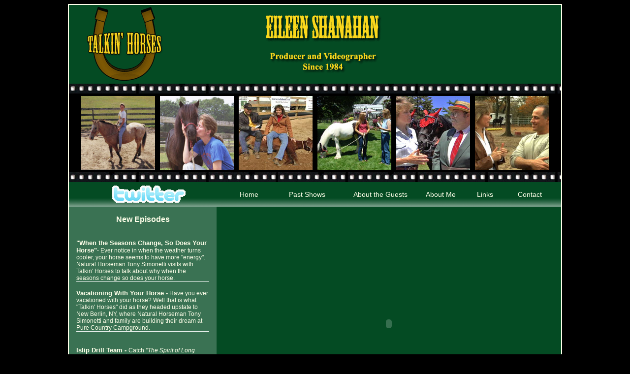

--- FILE ---
content_type: text/html
request_url: http://talkinhorsestv.com/islipdrillteam201010.html
body_size: 4181
content:
<!DOCTYPE html PUBLIC "-//W3C//DTD XHTML 1.0 Transitional//EN" "http://www.w3.org/TR/xhtml1/DTD/xhtml1-transitional.dtd">
<html xmlns="http://www.w3.org/1999/xhtml"><!-- InstanceBegin template="/Templates/episodes.dwt" codeOutsideHTMLIsLocked="false" -->
<head>
<meta http-equiv="Content-Type" content="text/html; charset=utf-8" />
<meta name="keywords" content="Talkin’ Horses,Talking Horses,Natural Horsemanship Long Island,Non-resistant training Long Island,Horses Long Island,Video producer Long Island,Eileen Shanahan,Elaine Cardillo,Sonny Garguilo,problem horses,training horses,horse training long island" />
<meta name="description" content="Talkin’ Horses is a 30 minute program discussing and demonstating many horse-related topics… Herd Dynamics, Riding, Grooming, Groundwork, Body Language and most importantly Safety. Eileen Shanahan Producer/Videographer " />

<title>Talkin Horses</title>

<link href="styles.css" rel="stylesheet" type="text/css" />
<style type="text/css">
<!--
.style1 {
	font-family: Arial, Helvetica, sans-serif;
	color: #FFFFEA;
}
.style2 {font-size: 14px}
body {
	background-color: #000000;
}
.style3 {
	font-size: 13px;
	font-weight: bold;
}
-->
</style>
<script type="text/javascript">
var gaJsHost = (("https:" == document.location.protocol) ? "https://ssl." : "http://www.");
document.write(unescape("%3Cscript src='" + gaJsHost + "google-analytics.com/ga.js' type='text/javascript'%3E%3C/script%3E"));
</script>
<script type="text/javascript">
var pageTracker = _gat._getTracker("UA-5706553-1");
pageTracker._trackPageview();
</script>
<!--
function MM_swapImgRestore() { //v3.0
  var i,x,a=document.MM_sr; for(i=0;a&&i<a.length&&(x=a[i])&&x.oSrc;i++) x.src=x.oSrc;
}

function MM_preloadImages() { //v3.0
  var d=document; if(d.images){ if(!d.MM_p) d.MM_p=new Array();
    var i,j=d.MM_p.length,a=MM_preloadImages.arguments; for(i=0; i<a.length; i++)
    if (a[i].indexOf("#")!=0){ d.MM_p[j]=new Image; d.MM_p[j++].src=a[i];}}
}

function MM_findObj(n, d) { //v4.01
  var p,i,x;  if(!d) d=document; if((p=n.indexOf("?"))>0&&parent.frames.length) {
    d=parent.frames[n.substring(p+1)].document; n=n.substring(0,p);}
  if(!(x=d[n])&&d.all) x=d.all[n]; for (i=0;!x&&i<d.forms.length;i++) x=d.forms[i][n];
  for(i=0;!x&&d.layers&&i<d.layers.length;i++) x=MM_findObj(n,d.layers[i].document);
  if(!x && d.getElementById) x=d.getElementById(n); return x;
}

function MM_swapImage() { //v3.0
  var i,j=0,x,a=MM_swapImage.arguments; document.MM_sr=new Array; for(i=0;i<(a.length-2);i+=3)
   if ((x=MM_findObj(a[i]))!=null){document.MM_sr[j++]=x; if(!x.oSrc) x.oSrc=x.src; x.src=a[i+2];}
}
//-->
</script>
<script src="Scripts/AC_RunActiveContent.js" type="text/javascript"></script>
<!-- InstanceBeginEditable name="head" --><!-- InstanceEndEditable -->
<meta name="Keywords" content="talkin horses,talking horses, eileen shanahan, nicker network,natural horsemanship videos, natural horsemanship training,elaine cardillo, sonny garguilo,natural horsemanship" />
</head>

<body>
<table width="1000" border="1" align="center" cellpadding="0" cellspacing="0" bordercolor="#ffffea" bgcolor="#044B23">
  <tr>
    <td width="1005"><table width="100%" cellpadding="0" cellspacing="0">
      <tr>
        <td><img src="images/banner3.gif" width="1000" height="160" alt="Talking Horses" /></td>
      </tr>
      <tr>
        <td><img src="images/filmstrip1.jpg" width="1000" height="20" alt="talkin horses" /></td>
      </tr>
      <tr>
        <td bgcolor="#000000"><table width="95%" cellspacing="0" cellpadding="0">
          <tr>
            <td width="20"><img src="images/spacer.gif" alt="s" width="20" height="150" /></td>
            <td width="160"><img src="images/Warrior-Eileen-1.jpg" alt="Eileen Shanahan" width="150" height="150" border="5" /></td>
            <td width="160"><img src="images/06-Ei-kiss-Midnight.jpg" alt="Eileen Shanahan" width="150" height="150" border="5" /></td>
            <td width="160"><img src="images/sonnyeionamerica.jpg" alt="Sonny Garguilo" width="150" height="150" border="5" /></td>
            <td width="160"><img src="images/elaine.jpg" alt="Elaine Cardillo" width="150" height="150" border="5" /></td>
            <td width="160"><img src="images/Ei-Jerry-Trapani.jpg" alt="Sonny Garguilo" width="150" height="150" border="5" /></td>
            <td width="160"><img src="images/Tony-Simonetti-StimBrain.jpg" alt="Eilaine Cardillo" width="150" height="150" border="5" /></td>
            <td width="20">&nbsp;</td>
          </tr>
        </table></td>
      </tr>
      <tr>
        <td><img src="images/filmstrip1.jpg" width="1000" height="20" alt="talking horses" /></td>
      </tr>
      <tr>
        <td background="images/topnav.gif"><div id="topnav">
          <table width="100%" height="50" cellpadding="0" cellspacing="0">
              <tr>
                <td width="5">&nbsp;</td>
                <td width="350"><div align="center"><a href="http://twitter.com/talkinhorses" target="_blank"><img src="images/Twitterlogo.gif" alt="Talkin Horses TV on Twitter" width="149" height="35" border="0" /></a></div></td>
                <td width="100"><div align="center"><a href="index.html">Home</a></div></td>
                <td width="165"><div align="center"><a href="pastshows.html">Past Shows</a></div></td>
                <td width="175"><div align="center"><a href="guests.html">About the Guests</a></div></td>
                <td width="100"><div align="center"><a href="about.html">About Me</a></div></td>
                <td width="100"><div align="center"><a href="links.html">Links</a></div></td>
                <td width="100"><div align="center"><a href="contact.html">Contact</a></div></td>
                <td width="20">&nbsp;</td>
              </tr>
                  </table>
        </div></td>
      </tr>
      <tr>
        <td height="110" valign="top" bgcolor="#044B23">          <table width="100%" cellspacing="0" cellpadding="0">
            <tr>
              <td width="300" valign="top"><div id="leftnav">
                <div class="episodes">
                  <table width="300" cellpadding="0" cellspacing="0" bgcolor="#3a7253">
                    <tr>
                      <td width="15" class="style2">&nbsp;</td>
                      <td class="style2"><h3 align="center" class="style1">New Episodes</h3></td>
                      <td width="15" class="style2">&nbsp;</td>
                    </tr>
                    <tr>
                      <td >&nbsp;</td>
                      <td valign="top" ><br /><strong><a href="seasons.html">"When the Seasons Change, So Does Your Horse"</a></strong>- Ever notice in when the weather turns cooler, your horse seems to have more "energy". Natural Horseman Tony Simonetti visits with Talkin' Horses to talk about why when the seasons change so does your horse.
</td>
                      <td class="style2">&nbsp;</td>
                    </tr>
                    <tr>
                      <td >&nbsp;</td>
                      <td class="leftnavline" >&nbsp;</td>
                      <td class="style2">&nbsp;</td>
                    </tr>
                    <tr>
                      <td >&nbsp;</td>
                      <td valign="top" ><span class="style3">
                        <a href="vacationwhorse.html">Vacationing With Your Horse</a> -</span> Have you ever vacationed with your horse? Well that  is what &quot;Talkin'  Horses&quot; did as they headed upstate to New  Berlin, NY, where Natural  Horseman Tony Simonetti and family are building  their dream at Pure  Country Campground.</td>
                      <td class="style2">&nbsp;</td>
                    </tr>
                    <tr>
                      <td >&nbsp;</td>
                      <td class="leftnavline" >&nbsp;</td>
                      <td class="style2">&nbsp;</td>
                    </tr>
                    <tr>
                      <td >&nbsp;</td>
                      <td valign="top" ><span class="style3"><br />
                          <a href="islipdrillteam201010.html">Islip Drill Team</a> - </a></span>Catch <em>&quot;The Spirit of Long Island</em>&quot; as the Islip Drill Team perform at the Pumpkin Festival in Yaphank. </td>
                      <td class="style2">&nbsp;</td>
                    </tr>
                    <tr>
                      <td >&nbsp;</td>
                      <td class="leftnavline" >&nbsp;</td>
                      <td class="style2">&nbsp;</td>
                    </tr>
                    <tr>
                      <td >&nbsp;</td>
                      <td valign="top" ><span class="style3"><a href="neexp2010.html">
                        North East Equine Expo 2010 - </a> </span>The first ever North East Equine Expo was held at Belmont  Park, NY. &nbsp;Director, Jessica Walsh tells us all about it. &nbsp;Enjoy the  sights and sounds of the Equine Expo.
                        <br />
                      </td>
                      <td class="style2">&nbsp;</td>
                    </tr>
                    <tr>
                      <td >&nbsp;</td>
                      <td class="leftnavline" >&nbsp;</td>
                      <td class="style2">&nbsp;</td>
                    </tr>
                    <tr>
                      <td >&nbsp;</td>
                      <td valign="top" ><span class="style3"><a href="aspca.html">ASPCA Adoption Day @ the 35th Hampton Classic </a></span>- The ASPCA educates the public and horse community about  the fate of many less fortunate horses.   Watch World Class Equestrian, Georgina Bloomberg, ride some of the  rescue horses.. </td>
                      <td class="style2">&nbsp;</td>
                    </tr>
                    <tr>
                      <td >&nbsp;</td>
                      <td class="leftnavline" >&nbsp;</td>
                      <td class="style2">&nbsp;</td>
                    </tr>
                    <tr>
                      <td >&nbsp;</td>
                      <td ><span class="style3"><a href="ep17p1.html">Winter Exercises </a></span><a href="ep17p1.html"><br />
                      </a>&quot;Talkin' Horses&quot; goes to IslipTerrace, New York where Natural  Horseman Tony Simonetti demonstrates some exercises you can do with your horse  right in the stall or the aisle of the barn. </td>
                      <td class="style2">&nbsp;</td>
                    </tr>
                    <tr>
                      <td >&nbsp;</td>
                      <td class="leftnavline" >&nbsp;</td>
                      <td class="style2">&nbsp;</td>
                    </tr>
                    <tr>
                      <td >&nbsp;</td>
                      <td ><strong><a href="brain1.html">Stimulating  the Brain</a></strong><a href="brain1.html"><br />
                      </a>Talkin'  Horses goes to Islip Terrace and interviews Natural Horseman Tony  Simonetti.&nbsp; Tony shares his deep inspiring thoughts on Natural  Horsemanship.</td>
                      <td class="style2">&nbsp;</td>
                    </tr>
                    <tr>
                      <td >&nbsp;</td>
                      <td class="leftnavline" >&nbsp;</td>
                      <td class="style2">&nbsp;</td>
                    </tr>
                    <tr>
                      <td >&nbsp;</td>
                      <td ><a href="gonaturaltour2009.html">Sonny Garguilo's Go Natural Tour 2009 - 
                      </a>Talkin' Horses goes to Dream Come True Farm in Manorville, NY as Natural Horseman Sonny Garguilo begins his "Go Natural Tour 2009". Sonny will meet and 
break out a high strung Thoroughbred. 
                        <br /></td>
                      <td class="style2">&nbsp;</td>
                    </tr>
                    <tr>
                      <td >&nbsp;</td>
                      <td class="leftnavline" >&nbsp;</td>
                      <td class="style2">&nbsp;</td>
                    </tr>
                    <tr>
                      <td >&nbsp;</td>
                      <td ><span class="style3"><a href="talkinhorsesetripani.html">Carriage Driving with Jerry Trapani</a></span><br />
                        &quot;Talkin'  Horses&quot; goes to Connetquot State Park, in New    York, and speaks with Carriage Driving expert Jerry  Tripani. </td>
                      <td class="style2">&nbsp;</td>
                    </tr>
                    <tr>
                      <td >&nbsp;</td>
                      <td class="leftnavline" >&nbsp;</td>
                      <td class="style2">&nbsp;</td>
                    </tr>
                    <tr>
                      <td >&nbsp;</td>
                      <td ><span class="style3"><a href="talkinhorsese11.html">Summer Party for Animals</a></span><br />
                        The Suffolk County SPCA's Equine Rescue Collaboration held it's first annual &quot;Summer Party for the Animals&quot; at Martha Clara Vineyards in Jamesport, NY. Learn about and support your local SPCA.</td>
                      <td class="style2">&nbsp;</td>
                    </tr>
                    <tr>
                      <td >&nbsp;</td>
                      <td class="leftnavline" >&nbsp;</td>
                      <td class="style2">&nbsp;</td>
                    </tr>
                    <tr>
                      <td >&nbsp;</td>
                      <td ><span class="style3"><a href="talkinhorsesegypsy1.html">Growing Up Gypsy<br />
                        Talkin' Horses</a></span> goes to the first Gypsy Vanner Breeding Farm on Long Island, Ellena's Gypsy Vanner Farm in Jamesport, NY.  Meet owner David McLarin as he tells us all about this beautiful breed and what he expects from his farm<br /></td>
                      <td class="style2">&nbsp;</td>
                    </tr>
                    <tr>
                      <td >&nbsp;</td>
                      <td class="leftnavline" >&nbsp;</td>
                      <td class="style2">&nbsp;</td>
                    </tr>
                    <tr>
                      <td >&nbsp;</td>
                      <td ><span class="style3"><a href="talkinhorseseridautism1.html">Ride for Autusm - Sonny Garguilo<br />
                      </a></span>Check out the  sights and sounds as Natural Horseman Sonny Garguilo begins the first leg of  his 140 mile horseback ride from Montauk Point to Sands Point, Long Island NY.  The ride is to raise money and bring awareness about Autism. Sonny is riding  the wild mustang &quot;America&quot;  that he domesticated in 2008.&nbsp; Go to <a href="http://www.hoovesforhope.com">www.hoovesforhope.com</a></td>
                      <td class="style2">&nbsp;</td>
                    </tr>
                    <tr>
                      <td >&nbsp;</td>
                      <td >&nbsp;</td>
                      <td class="style2">&nbsp;</td>
                    </tr>
                  </table>
                </div>
                </div></td>
                <td width="25" valign="top" bgcolor="#044B23">&nbsp;</td>
                <td width="713" valign="top" bgcolor="#044B23"><!-- InstanceBeginEditable name="EditRegion2" -->
                  <table width="100%" border="0">
                    <tr>
                      <td align="center" valign="top"><p class="episodes">&nbsp;</p>
                        <p>
                          <object width="480" height="385"><param name="movie" value="http://www.youtube.com/v/fIna79EeGJg?fs=1&amp;hl=en_US"></param><param name="allowFullScreen" value="true"></param><param name="allowscriptaccess" value="always"></param><embed src="http://www.youtube.com/v/fIna79EeGJg?fs=1&amp;hl=en_US" type="application/x-shockwave-flash" allowscriptaccess="always" allowfullscreen="true" width="480" height="385"></embed></object>
                        </p></td>
                    </tr>
                  </table>
                <!-- InstanceEndEditable --></td>
                <td width="25" bgcolor="#044B23">&nbsp;</td>
              </tr>
          </table></td>
      </tr>
      <tr>
        <td height="50" valign="middle" background="images/bottomnav.gif"><div id="mini">
          <div align="right"><a href="http://www.minimaxcorp.com">Created by MiniMaxCorp</a></div>
        </div></td>
      </tr>
    </table></td>
  </tr>
</table>
</body>
<!-- InstanceEnd --></html>


--- FILE ---
content_type: text/css
request_url: http://talkinhorsestv.com/styles.css
body_size: 463
content:
@charset "utf-8";
#leftnav a:link {
	font-family: Arial, Helvetica, sans-serif;
	font-size: 13px;
	color: #ffffea;
	text-decoration: none;
	text-align: left;
	font-weight: bold;
}
.episodes {
	font-family: Arial, Helvetica, sans-serif;
	font-size: 12px;
	color: #FFFFEA;
	text-decoration: none;
	text-align: left;
}
.episodes a:link {
	color: #FFFFEA;
	text-decoration: none;
	font-size: 13px;
	font-weight: bold;
}
.episodes a:hover {
	font-family: Arial, Helvetica, sans-serif;
	color: #000000;
	text-decoration: none;
	font-size: 13px;
	font-weight: bold;
}



#topnav {
	font-family: Arial, Helvetica, sans-serif;
	font-size: 14px;
	color: #FFFFea;
	text-decoration: none;
}
#topnav a:link {
	font-family: Arial, Helvetica, sans-serif;
	font-size: 14px;
	color: #FFFFEA;
	text-decoration: none;
}
#topnav a:visited {
	font-family: Arial, Helvetica, sans-serif;
	font-size: 14px;
	color: #FFFFEA;
	text-decoration: none;
}
#topnav a:hover {
	font-family: Arial, Helvetica, sans-serif;
	font-size: 14px;
	color: #FFFFFF;
	text-decoration: none;
}



#leftnav a:visited {
	color: #ffffea;
	text-decoration: none;
}
#leftnav a:hover {
	color: #FFFFFF;
	text-decoration: none;
}
#mini a:link {
	font-family: Arial, Helvetica, sans-serif;
	font-size: 10px;
	color: #FFFFea;
	text-decoration: none;
	text-align: right;
	padding-right: 20px;
}
#mini a:visited {
	font-family: Arial, Helvetica, sans-serif;
	font-size: 10px;
	color: #FFFFea;
	text-decoration: none;
	padding-right: 20px;
}
#mini a:hover {
	font-family: Arial, Helvetica, sans-serif;
	color: #FFFF00;
	text-decoration: none;
	padding-right: 20px;
}
.content {
	font-family: Arial, Helvetica, sans-serif;
	font-size: 14px;
	color: #000000;
	padding-left: 20px;
	padding-right: 20px;
}
.about {
	font-family: Arial, Helvetica, sans-serif;
	font-size: 14px;
	color: #000000;
}
.episodes a:visited {
	color: #FFFFEA;
	text-decoration: none;
	font-size: 13px;
	font-weight: bold;
}
.pastepisodes {
	font-family: Arial, Helvetica, sans-serif;
	font-size: 12px;
	color: #000000;
	text-decoration: none;
	text-align: center;
}
.pastepisodes a:link {
	font-family: Arial, Helvetica, sans-serif;
	font-size: 13px;
	color: #000000;
	text-decoration: none;
	text-align: center;
	font-weight: bold;
}
.pastepisodes a:hover {
	font-family: Arial, Helvetica, sans-serif;
	font-size: 13px;
	color: #000000;
	text-decoration: none;
	text-align: center;
	font-weight: bold;
}
.pastepisodes a:visited {
	font-family: Arial, Helvetica, sans-serif;
	font-size: 13px;
	color: #666666;
	text-decoration: none;
	text-align: center;
	font-weight: bold;
}
#leftnav {
	font-family: Arial, Helvetica, sans-serif;
	font-size: 13px;
	color: #ffffea;
	text-decoration: none;
	text-align: left;
}
#leftnavnobold a:link {
	font-family: Arial, Helvetica, sans-serif;
	font-size: 13px;
	color: #ffffea;
	text-decoration: none;
	text-align: left;
}
#leftnavnobold a:hover {
	font-family: Arial, Helvetica, sans-serif;
	font-size: 13px;
	color: #ffffea;
	text-decoration: none;
	text-align: left;
}
#leftnavnobold a:visited {
	font-family: Arial, Helvetica, sans-serif;
	font-size: 13px;
	color: #ffffea;
	text-decoration: none;
	text-align: left;
}
#leftnavnobold {
	font-family: Arial, Helvetica, sans-serif;
	font-size: 13px;
	color: #ffffea;
	text-decoration: none;
	text-align: left;
}
.leftnavline {
	border-top-width: thin;
	border-top-style: solid;
	border-top-color: #FFFFFF;
}
